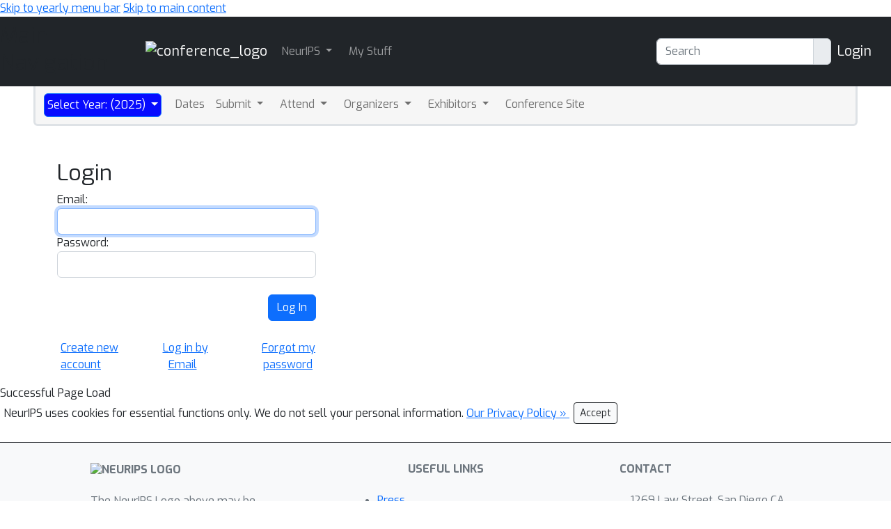

--- FILE ---
content_type: text/html; charset=utf-8
request_url: https://nips.cc/accounts/login?nextp=/virtual/2023/poster/70743
body_size: 9025
content:









<!DOCTYPE html>
<html lang="en" style="scroll-padding-top: 70px;"> 

<head>
    
    <meta charset="utf-8">
    <meta http-equiv="X-UA-Compatible" content="IE=edge">
    <meta name="apple-mobile-web-app-capable" content="yes">
    <meta name="viewport" content="width=device-width, initial-scale=1">
    <script src="/static/virtual/js/virtual.js"></script>
    <meta name="google-site-verification" content="0jwPnVXIAk4FvFdT37dwMmd-kjHF86e5DKwvqlStUW0">


    
    <link rel="stylesheet" href="/static/core/css/core.css" type="text/css">
    <link rel="stylesheet" href="/static/virtual/css/virtual.css" type="text/css">
     <link href="https://cdn.jsdelivr.net/npm/bootstrap@5.2.3/dist/css/bootstrap.min.css" rel="stylesheet" integrity="sha384-rbsA2VBKQhggwzxH7pPCaAqO46MgnOM80zW1RWuH61DGLwZJEdK2Kadq2F9CUG65" crossorigin="anonymous">

    <link rel="stylesheet" href="/static/core/css/custom.css" type="text/css">
    
    <link rel="stylesheet" href="https://cdn.jsdelivr.net/npm/bootstrap-select@1.14.0-beta3/dist/css/bootstrap-select.min.css">
    <link href="https://fonts.googleapis.com/css2?family=Exo:wght@400;700&family=Lato:wght@400;700&display=swap" rel="stylesheet">
    <script nonce="t5K425dygBx/pj1Mmq4i5w==">
        window.MathJax = {
          tex: {
            inlineMath: [['$', '$'], ['\\(', '\\)']],
            displayMath: [['\\[', '\\]']],
            processEscapes: true,
          },
          options: {
            ignoreHtmlClass: 'no-mathjax',
          }
        };
    </script>

    <script id="MathJax-script" async
            src="https://cdn.jsdelivr.net/npm/mathjax@3/es5/tex-mml-chtml.js"
            nonce="t5K425dygBx/pj1Mmq4i5w==" >
    </script>

    <!--This script keeps local links inside the web app rather than opening them
in Safari, and has nothing to do with editing or Aloha.-->

<script nonce="t5K425dygBx/pj1Mmq4i5w==">
    (function (document, navigator, standalone) {

        if ((standalone in navigator) && navigator[standalone]) {
            var curnode, location = document.location, stop = /^(a|html)$/i;
            document.addEventListener('click', function (e) {
                curnode = e.target;
                while (!(stop).test(curnode.nodeName)) {
                    curnode = curnode.parentNode;
                }

                if (
                    'href' in curnode && // is a link
                    (chref = curnode.href).replace(location.href, '').indexOf('#') && // is not an anchor
                    (!(/^[a-z\+\.\-]+:/i).test(chref) ||                       // either does not have a proper scheme (relative links)
                        chref.indexOf(location.protocol + '//' + location.host) === 0) // or is in the same protocol and domain
                ) {
                    e.preventDefault();
                    location.href = curnode.href;
                }
            }, false);
        }
    })(document, window.navigator, 'standalone');
</script>


<style>

    @media screen and (min-width: 767px) {
        .blurb {
            min-height: 260px;
        }
    }
</style>
    

<script src="https://code.jquery.com/jquery-3.6.1.min.js"
        integrity="sha256-o88AwQnZB+VDvE9tvIXrMQaPlFFSUTR+nldQm1LuPXQ=" crossorigin="anonymous">
</script>

<script nonce="t5K425dygBx/pj1Mmq4i5w==">
    if (typeof jQuery === 'undefined') {
        var script = document.createElement('script');
        script.type = 'text/javascript';
        script.src = "/static/core/js/jquery-3.6.1.min.js";
        document.head.appendChild(script);
    }
</script>

    
    <script nonce="t5K425dygBx/pj1Mmq4i5w==">
        var $ = jQuery;
    </script>

    
    <script src="https://cdn.jsdelivr.net/npm/bootstrap@5.2.3/dist/js/bootstrap.bundle.min.js" integrity="sha384-kenU1KFdBIe4zVF0s0G1M5b4hcpxyD9F7jL+jjXkk+Q2h455rYXK/7HAuoJl+0I4" crossorigin="anonymous"></script>

    <script src="/static/core/js/ajax-csrf-snippet.js"></script>
    
    <link rel="stylesheet" href="/static/fontawesomefree/css/all.min.css">
    <script src="/static/fontawesomefree/js/all.min.js"></script>
    <script src="https://cdn.jsdelivr.net/npm/bootstrap-select@1.14.0-beta3/dist/js/bootstrap-select.min.js"></script>


    <style nonce="t5K425dygBx/pj1Mmq4i5w==">
        body {
            font-family: Exo;}
    </style>








        


    <link rel="stylesheet"
          href="https://fonts.googleapis.com/css?family=Open+Sans:300italic,400italic,600italic,700italic,800italic,400,300,600,700,800">
    <link rel="stylesheet" href="https://fonts.googleapis.com/css?family=Lora:400,700,400italic,700italic">
    <link href="https://fonts.googleapis.com/css2?family=Exo:wght@400;700&family=Lato:wght@400;700&display=swap" rel="stylesheet">
    <link rel="stylesheet" href="/static/virtual/css/virtual.css">
    <script src="https://d3js.org/d3.v5.min.js"></script>
    <script src="https://cdnjs.cloudflare.com/ajax/libs/corejs-typeahead/1.3.1/typeahead.bundle.min.js" integrity="sha512-lEb9Vp/rkl9g2E/LdHIMFTqz21+LA79f84gqP75fbimHqVTu6483JG1AwJlWLLQ8ezTehty78fObKupq3HSHPQ==" crossorigin="anonymous"></script>
    <script src="/static/core/js/moment/min/moment.min.js"></script>
    <script src="https://cdn.jsdelivr.net/npm/js-cookie@2/src/js.cookie.min.js"></script>
    <script src="/static/core/js/ajax-csrf-snippet.js" ></script>
    <script src="/static/virtual/js/virtual.js"></script>
    

    

    
    <title>Login</title>
</head>

<body>
<!-- <h1><a href="#" onclick="alert('CSP Test');">CSP Test</a></h1> -->




<div class="noprint">
    
        
            <!--Navbar start-->
<header>
    <a href="#child-menu" class="off-screen">Skip to yearly menu bar</a>
    <a href="#main" class="off-screen">Skip to main content</a>
    <div id="id_navbar" class="navbar navbar-expand-sm navbar-dark" aria-label="Main Navigation"
         style="background-color:#212529">
        <h2 class="off-screen">Main Navigation</h2>
        <div class="container-fluid">
            <div><a class="navbar-brand" href="/" aria-label="Home">

                <img src="/static/core/img/neurips-navbar-logo.svg" alt="conference_logo" height="40"></a></div>


            <button class="navbar-toggler" type="button" data-bs-toggle="collapse"
                    data-bs-target="#navbarToggler1"
                    aria-expanded="false" aria-label="Toggle main navigation">
                <span class="navbar-toggler-icon"></span>
            </button>

            <div class="collapse navbar-collapse" id="navbarToggler1">
                <ul class="navbar-nav me-auto mb-2 mb-lg-0">
                    
    <li class="dropdown-item dropdown pe-3">
        <a class="nav-link dropdown-toggle  p-1" 
           href="#"
           role="button" data-bs-toggle="dropdown" aria-expanded="false">
            NeurIPS
        </a>
        <ul class="dropdown-menu dropdown-menu-dark">
            
    
        
            <li class="dropdown-item  pe-2" >
                <a class="nav-link p-1"  href="/FAQ">
                    <span >
                        Help/FAQ
                    </span>
                </a>
                
                    <hr class="dropdown-divider" aria-hidden="true">
                
            </li>

        

    



    
        
            <li class="dropdown-item  pe-2" >
                <a class="nav-link p-1"  href="/Help/Contact">
                    <span >
                        Contact NeurIPS
                    </span>
                </a>
                
                    <hr class="dropdown-divider" aria-hidden="true">
                
            </li>

        

    



    
        
            <li class="dropdown-item  pe-2" >
                <a class="nav-link p-1"  href="/Conferences/2023/EthicsGuidelines">
                    <span >
                        Code of Ethics
                    </span>
                </a>
                
                    <hr class="dropdown-divider" aria-hidden="true">
                
            </li>

        

    



    
        
            <li class="dropdown-item  pe-2" >
                <a class="nav-link p-1"  href="/public/CodeOfConduct">
                    <span >
                        Code of Conduct
                    </span>
                </a>
                
                    <hr class="dropdown-divider" aria-hidden="true">
                
            </li>

        

    



    
        
            <li class="dropdown-item  pe-2" >
                <a class="nav-link p-1"  href="/Profile/create">
                    <span >
                        Create Profile
                    </span>
                </a>
                
                    <hr class="dropdown-divider" aria-hidden="true">
                
            </li>

        

    



    
        
            <li class="dropdown-item  pe-2" >
                <a class="nav-link p-1"  href="/public/JournalToConference">
                    <span >
                        Journal To Conference Track
                    </span>
                </a>
                
                    <hr class="dropdown-divider" aria-hidden="true">
                
            </li>

        

    



    
        
            <li class="dropdown-item  pe-2" >
                <a class="nav-link p-1"  href="/public/DiversityInclusion">
                    <span >
                        Diversity &amp; Inclusion
                    </span>
                </a>
                
                    <hr class="dropdown-divider" aria-hidden="true">
                
            </li>

        

    



    
        
            <li class="dropdown-item  pe-2" >
                <a class="nav-link p-1"  href="https://proceedings.neurips.cc/">
                    <span >
                        Proceedings
                    </span>
                </a>
                
                    <hr class="dropdown-divider" aria-hidden="true">
                
            </li>

        

    



    
        
            <li class="dropdown-item  pe-2" >
                <a class="nav-link p-1"  href="/Conferences/FutureMeetings">
                    <span >
                        Future Meetings
                    </span>
                </a>
                
                    <hr class="dropdown-divider" aria-hidden="true">
                
            </li>

        

    



    
        
            <li class="dropdown-item  pe-2" >
                <a class="nav-link p-1"  href="/Conferences/2025/Press">
                    <span >
                        Press
                    </span>
                </a>
                
                    <hr class="dropdown-divider" aria-hidden="true">
                
            </li>

        

    



    
        
            <li class="dropdown-item  pe-2" >
                <a class="nav-link p-1"  href="/Exhibitors/exhibitorinfo">
                    <span >
                        Exhibitor Information
                    </span>
                </a>
                
                    <hr class="dropdown-divider" aria-hidden="true">
                
            </li>

        

    



    
        
            <li class="dropdown-item  pe-2" >
                <a class="nav-link p-1"  href="/public/PrivacyPolicy">
                    <span >
                        Privacy Policy
                    </span>
                </a>
                
                    <hr class="dropdown-divider" aria-hidden="true">
                
            </li>

        

    



    
        
            <li class="dropdown-item  pe-2" >
                <a class="nav-link p-1"  href="/Downloads">
                    <span >
                        Downloads
                    </span>
                </a>
                
            </li>

        

    



        </ul>
    </li>
    



    
        
            <li class="dropdown-item  pe-2" >
                <a class="nav-link p-1"  href="/MyStuff">
                    <span >
                        My Stuff
                    </span>
                </a>
                
            </li>

        

    



                </ul>

                
                <form class="d-flex mx-2" aria-label="Search" role="search" action="/search">
                    <div class="input-group" role="search" style="outline-color:green;">
                        <input type="text" class="form-control" placeholder="Search" name="q"
                               value=""
                               aria-label="Search" aria-describedby="btnGroupAddon"
                                id="navbar-search">
                        <div class="input-group-text btn-primary" id="btnGroupAddon">
                            <button style="border: none; background-color: transparent; padding: 0;" type="submit" aria-label="execute search">
                                <i class="fa-solid fa-magnifying-glass"></i>
                            </button>
                        </div>
                    </div>
                </form>
                

                
                    <a href="/accounts/login?nextp=/virtual/2025/loc/san-diego/poster/120357 " class="navbar-brand"><span
                            class="fa-solid fa-right-to-bracket"></span> Login</a>
                

            </div>
        </div>
    </div>
</header>
<!--Navbar end-->
        
    
</div><!--noprint div-->

<!--This holds the whole page including the navbar-->
<main id="main">
    
        
            <div class="container-fluid">
                
<!--Navbar start-->




<div class="container-fluid">

    <div class="dropdown" id="child-menu">
        <nav class="align-middle navbar navbar-expand-md mx-4 border border-3 border-top-0 rounded-bottom"
             style="min-height: 57px; background-color: #F6f6f6;">
            <div class="container-fluid">

                <button class="navbar-toggler" type="button" data-bs-toggle="collapse"
                        data-bs-target="#navbarToggler1034"
                        aria-expanded="false" aria-label="Toggle navigation">
                    <span class="navbar-toggler-icon"></span>
                </button>

                <div class="collapse navbar-collapse" id="navbarToggler1034">
                    <ul class="navbar-nav me-auto mb-lg-0">
                        


    <li class="dropdown-item dropdown pe-3">
        <a class="nav-link dropdown-toggle border-3  btn btn-primary text-white p-1" style= "background-color: #070bff; font-size: 1.2 em;"
           href="#"
           role="button" data-bs-toggle="dropdown" aria-expanded="false">
            Select Year: (2025)
        </a>
        <ul class="dropdown-menu">
            
    
        
            <li class="dropdown-item " >
                <a class="dropdown-item p-1"
                   href="/Conferences/2025">2025
                </a>
                
                    <hr class="dropdown-divider" aria-hidden="true">
                
            </li>
        

    



    
        
            <li class="dropdown-item " >
                <a class="dropdown-item p-1"
                   href="/Conferences/2024">2024
                </a>
                
                    <hr class="dropdown-divider" aria-hidden="true">
                
            </li>
        

    



    
        
            <li class="dropdown-item " >
                <a class="dropdown-item p-1"
                   href="/Conferences/2023">2023
                </a>
                
                    <hr class="dropdown-divider" aria-hidden="true">
                
            </li>
        

    



    
        
            <li class="dropdown-item " >
                <a class="dropdown-item p-1"
                   href="/Conferences/2022">2022
                </a>
                
                    <hr class="dropdown-divider" aria-hidden="true">
                
            </li>
        

    



    
        
            <li class="dropdown-item " >
                <a class="dropdown-item p-1"
                   href="/Conferences/2021">2021
                </a>
                
                    <hr class="dropdown-divider" aria-hidden="true">
                
            </li>
        

    



    
        
            <li class="dropdown-item " >
                <a class="dropdown-item p-1"
                   href="/Conferences/2020">2020
                </a>
                
                    <hr class="dropdown-divider" aria-hidden="true">
                
            </li>
        

    



    
        
            <li class="dropdown-item " >
                <a class="dropdown-item p-1"
                   href="/Conferences/2019">2019
                </a>
                
                    <hr class="dropdown-divider" aria-hidden="true">
                
            </li>
        

    



    
        
            <li class="dropdown-item " >
                <a class="dropdown-item p-1"
                   href="/Conferences/2018">2018
                </a>
                
                    <hr class="dropdown-divider" aria-hidden="true">
                
            </li>
        

    



    
        
            <li class="dropdown-item " >
                <a class="dropdown-item p-1"
                   href="/Conferences/2017">2017
                </a>
                
                    <hr class="dropdown-divider" aria-hidden="true">
                
            </li>
        

    



    
        
            <li class="dropdown-item " >
                <a class="dropdown-item p-1"
                   href="/Conferences/2016">2016
                </a>
                
                    <hr class="dropdown-divider" aria-hidden="true">
                
            </li>
        

    



    
        
            <li class="dropdown-item " >
                <a class="dropdown-item p-1"
                   href="/Conferences/2015">2015
                </a>
                
                    <hr class="dropdown-divider" aria-hidden="true">
                
            </li>
        

    



    
        
            <li class="dropdown-item " >
                <a class="dropdown-item p-1"
                   href="/Conferences/2014">2014
                </a>
                
                    <hr class="dropdown-divider" aria-hidden="true">
                
            </li>
        

    



    
        
            <li class="dropdown-item " >
                <a class="dropdown-item p-1"
                   href="/Conferences/2013">2013
                </a>
                
                    <hr class="dropdown-divider" aria-hidden="true">
                
            </li>
        

    



    
        
            <li class="dropdown-item " >
                <a class="dropdown-item p-1"
                   href="/Conferences/2012">2012
                </a>
                
                    <hr class="dropdown-divider" aria-hidden="true">
                
            </li>
        

    



    
        
            <li class="dropdown-item " >
                <a class="dropdown-item p-1"
                   href="/Conferences/2011">2011
                </a>
                
                    <hr class="dropdown-divider" aria-hidden="true">
                
            </li>
        

    



    
        
            <li class="dropdown-item " >
                <a class="dropdown-item p-1"
                   href="/Conferences/2010">2010
                </a>
                
                    <hr class="dropdown-divider" aria-hidden="true">
                
            </li>
        

    



    
        
            <li class="dropdown-item " >
                <a class="dropdown-item p-1"
                   href="/Conferences/2009">2009
                </a>
                
                    <hr class="dropdown-divider" aria-hidden="true">
                
            </li>
        

    



    
        
            <li class="dropdown-item " >
                <a class="dropdown-item p-1"
                   href="/Conferences/2008">2008
                </a>
                
                    <hr class="dropdown-divider" aria-hidden="true">
                
            </li>
        

    



    
        
            <li class="dropdown-item " >
                <a class="dropdown-item p-1"
                   href="/Conferences/2007">2007
                </a>
                
                    <hr class="dropdown-divider" aria-hidden="true">
                
            </li>
        

    



    
        
            <li class="dropdown-item " >
                <a class="dropdown-item p-1"
                   href="/Conferences/2006">2006
                </a>
                
                    <hr class="dropdown-divider" aria-hidden="true">
                
            </li>
        

    



    
        
            <li class="dropdown-item " >
                <a class="dropdown-item p-1"
                   href="/Conferences/PastConferences">Earlier Conferences
                </a>
                
            </li>
        

    



        </ul>
    </li>
    



    
        
            <li class="dropdown-item  pe-2" >
                <a class="nav-link p-1"  href="/Conferences/2025/Dates">
                    <span >
                        Dates
                    </span>
                </a>
                
            </li>

        

    



    <li class="dropdown-item dropdown pe-3">
        <a class="nav-link dropdown-toggle  p-1" 
           href="#"
           role="button" data-bs-toggle="dropdown" aria-expanded="false">
            Submit
        </a>
        <ul class="dropdown-menu">
            
    
        
            <li class="dropdown-item  pe-2" >
                <a class="nav-link p-1"  href="https://docs.google.com/document/u/1/d/e/2PACX-1vTIIpfIUs1oPgm47hg5NQ9dWCtK2twhNTAkfkggItdzukS85kf-ThFxxVXHhFuGtnZ5pfyC-Rw38xIm/pub">
                    <span >
                        Accessibility Guidelines for Talks, Papers and Posters
                    </span>
                </a>
                
                    <hr class="dropdown-divider" aria-hidden="true">
                
            </li>

        

    



    
        
            <li class="dropdown-item  pe-2" >
                <a class="nav-link p-1"  href="/Conferences/2025/CallForPapers">
                    <span >
                        Call for Papers
                    </span>
                </a>
                
            </li>

        

    



    
        
            <li class="dropdown-item  pe-2" >
                <a class="nav-link p-1"  href="/Conferences/2025/CallForPositionPapers">
                    <span >
                        Call for Position Papers
                    </span>
                </a>
                
            </li>

        

    



    
        
            <li class="dropdown-item  pe-2" >
                <a class="nav-link p-1"  href="/Conferences/2025/CallForDatasetsBenchmarks">
                    <span >
                        Call for Datasets and Benchmarks
                    </span>
                </a>
                
            </li>

        

    



    
        
            <li class="dropdown-item  pe-2" >
                <a class="nav-link p-1"  href="/Conferences/2025/CallForTutorials">
                    <span >
                        Call for Tutorials
                    </span>
                </a>
                
                    <hr class="dropdown-divider" aria-hidden="true">
                
            </li>

        

    



    
        
            <li class="dropdown-item  pe-2" >
                <a class="nav-link p-1"  href="/Conferences/2025/CallForWorkshops">
                    <span >
                        Call for Workshops
                    </span>
                </a>
                
            </li>

        

    



    
        
            <li class="dropdown-item  pe-2" >
                <a class="nav-link p-1"  href="/Conferences/2025/CallForCompetitions">
                    <span >
                        Call for Competitions
                    </span>
                </a>
                
                    <hr class="dropdown-divider" aria-hidden="true">
                
            </li>

        

    



    
        
            <li class="dropdown-item  pe-2" >
                <a class="nav-link p-1"  href="/Conferences/2025/CallForEthicsReviewers">
                    <span >
                        Call For Ethics Reviewers
                    </span>
                </a>
                
            </li>

        

    



    
        
            <li class="dropdown-item  pe-2" >
                <a class="nav-link p-1"  href="/Conferences/2025/CallForAffinityEvents">
                    <span >
                        Call for Affinity Events
                    </span>
                </a>
                
            </li>

        

    



    
        
            <li class="dropdown-item  pe-2" >
                <a class="nav-link p-1"  href="/Conferences/2025/CallForCreativeAI">
                    <span >
                        Call for Creative AI
                    </span>
                </a>
                
            </li>

        

    



    
        
            <li class="dropdown-item  pe-2" >
                <a class="nav-link p-1"  href="/Conferences/2025/CallforSocials">
                    <span >
                        Call for Socials
                    </span>
                </a>
                
            </li>

        

    



    
        
            <li class="dropdown-item  pe-2" >
                <a class="nav-link p-1"  href="/Conferences/2025/CallForEducationMaterials">
                    <span >
                        Call for Educational Materials
                    </span>
                </a>
                
                    <hr class="dropdown-divider" aria-hidden="true">
                
            </li>

        

    



    
        
            <li class="dropdown-item  pe-2" >
                <a class="nav-link p-1"  href="/Conferences/2025/CallForExpo">
                    <span >
                        Call for Expo
                    </span>
                </a>
                
                    <hr class="dropdown-divider" aria-hidden="true">
                
            </li>

        

    



    
        
            <li class="dropdown-item  pe-2" >
                <a class="nav-link p-1"  href="/Conferences/2025/CallForBTFGrants">
                    <span >
                        Call for Bridging the Future Grants
                    </span>
                </a>
                
                    <hr class="dropdown-divider" aria-hidden="true">
                
            </li>

        

    



    
        
            <li class="dropdown-item fw-bolder fs-3 pe-2" >
                <a class="nav-link p-1"  href="">
                    <span >
                        Mexico City
                    </span>
                </a>
                
            </li>

        

    



    
        
            <li class="dropdown-item  pe-2" >
                <a class="nav-link p-1"  href="/Conferences/2025/CDMXCallForTutorials">
                    <span >
                        Call For Tutorials
                    </span>
                </a>
                
            </li>

        

    



    
        
            <li class="dropdown-item  pe-2" >
                <a class="nav-link p-1"  href="/Conferences/2025/CDMXCallForSocials">
                    <span >
                        Call for Socials
                    </span>
                </a>
                
            </li>

        

    



    
        
            <li class="dropdown-item  pe-2" >
                <a class="nav-link p-1"  href="/Conferences/2025/CDMXCallForWorkshops">
                    <span >
                        Call for Workshops
                    </span>
                </a>
                
            </li>

        

    



    
        
            <li class="dropdown-item  pe-2" >
                <a class="nav-link p-1"  href="/Conferences/2025/CDMXCallForStartupPitch">
                    <span >
                        Call for Startup Pitch
                    </span>
                </a>
                
                    <hr class="dropdown-divider" aria-hidden="true">
                
            </li>

        

    



    
        
            <li class="dropdown-item fw-bolder fs-3 pe-2" >
                <a class="nav-link p-1"  href="">
                    <span >
                        Author Resources
                    </span>
                </a>
                
                    <hr class="dropdown-divider" aria-hidden="true">
                
            </li>

        

    



    
        
            <li class="dropdown-item  pe-2" >
                <a class="nav-link p-1"  href="/Conferences/2025/PosterInstructions">
                    <span >
                        Poster Instructions
                    </span>
                </a>
                
                    <hr class="dropdown-divider" aria-hidden="true">
                
            </li>

        

    



    
        
            <li class="dropdown-item fw-bolder fs-3 pe-2" >
                <a class="nav-link p-1"  href="">
                    <span >
                        Reviewer Resources
                    </span>
                </a>
                
            </li>

        

    



    
        
            <li class="dropdown-item  pe-2" >
                <a class="nav-link p-1"  href="/Conferences/2025/ReviewerGuidelines">
                    <span >
                        Reviewer Guidelines
                    </span>
                </a>
                
            </li>

        

    



    
        
            <li class="dropdown-item  pe-2" >
                <a class="nav-link p-1"  href="/Conferences/2025/AC-Guidelines">
                    <span >
                        Area Chair Guidelines
                    </span>
                </a>
                
            </li>

        

    



    
        
            <li class="dropdown-item  pe-2" >
                <a class="nav-link p-1"  href="/Conferences/2025/SAC-Guidelines">
                    <span >
                        Senior Area Chair Guidelines
                    </span>
                </a>
                
            </li>

        

    



        </ul>
    </li>
    



    <li class="dropdown-item dropdown pe-3">
        <a class="nav-link dropdown-toggle  p-1" 
           href="#"
           role="button" data-bs-toggle="dropdown" aria-expanded="false">
            Attend
        </a>
        <ul class="dropdown-menu">
            
    
        
            <li class="dropdown-item  pe-2" >
                <a class="nav-link p-1"  href="/Register/view-registration">
                    <span >
                        Register
                    </span>
                </a>
                
                    <hr class="dropdown-divider" aria-hidden="true">
                
            </li>

        

    



    
        
            <li class="dropdown-item  pe-2" >
                <a class="nav-link p-1"  href="/Conferences/2025/Hotels">
                    <span >
                        Hotels
                    </span>
                </a>
                
                    <hr class="dropdown-divider" aria-hidden="true">
                
            </li>

        

    



    
        
            <li class="dropdown-item  pe-2" >
                <a class="nav-link p-1"  href="/Conferences/2025/Visa">
                    <span >
                        Visa Information
                    </span>
                </a>
                
                    <hr class="dropdown-divider" aria-hidden="true">
                
            </li>

        

    



    
        
            <li class="dropdown-item  pe-2" >
                <a class="nav-link p-1"  href="/Conferences/2025/FinancialAssistance">
                    <span >
                        Volunteering and Financial Assistance
                    </span>
                </a>
                
                    <hr class="dropdown-divider" aria-hidden="true">
                
            </li>

        

    



    
        
            <li class="dropdown-item  pe-2" >
                <a class="nav-link p-1"  href="/Conferences/2025/Children">
                    <span >
                        Attending with Children
                    </span>
                </a>
                
                    <hr class="dropdown-divider" aria-hidden="true">
                
            </li>

        

    



    
        
            <li class="dropdown-item  pe-2" >
                <a class="nav-link p-1"  href="/Conferences/2025/AtTheConference">
                    <span >
                        At the Conference
                    </span>
                </a>
                
            </li>

        

    



        </ul>
    </li>
    



    <li class="dropdown-item dropdown pe-3">
        <a class="nav-link dropdown-toggle  p-1" 
           href="#"
           role="button" data-bs-toggle="dropdown" aria-expanded="false">
            Organizers
        </a>
        <ul class="dropdown-menu">
            
    
        
            <li class="dropdown-item  pe-2" >
                <a class="nav-link p-1"  href="/Conferences/2025/Board">
                    <span >
                        NeurIPS Board
                    </span>
                </a>
                
                    <hr class="dropdown-divider" aria-hidden="true">
                
            </li>

        

    



    
        
            <li class="dropdown-item  pe-2" >
                <a class="nav-link p-1"  href="/Conferences/2025/Committees">
                    <span >
                        Organizing Committee
                    </span>
                </a>
                
                    <hr class="dropdown-divider" aria-hidden="true">
                
            </li>

        

    



    
        
            <li class="dropdown-item  pe-2" >
                <a class="nav-link p-1"  href="/Conferences/2025/ProgramCommittee">
                    <span >
                        Program Committee
                    </span>
                </a>
                
                    <hr class="dropdown-divider" aria-hidden="true">
                
            </li>

        

    



    
        
            <li class="dropdown-item  pe-2" >
                <a class="nav-link p-1"  href="/About">
                    <span >
                        NeurIPS Foundation
                    </span>
                </a>
                
            </li>

        

    



        </ul>
    </li>
    



    <li class="dropdown-item dropdown pe-3">
        <a class="nav-link dropdown-toggle  p-1" 
           href="#"
           role="button" data-bs-toggle="dropdown" aria-expanded="false">
            Exhibitors
        </a>
        <ul class="dropdown-menu">
            
    
        
            <li class="dropdown-item  pe-2" >
                <a class="nav-link p-1"  href="/Conferences/2025/Sponsors">
                    <span >
                        2025 Exhibitors
                    </span>
                </a>
                
                    <hr class="dropdown-divider" aria-hidden="true">
                
            </li>

        

    



    
        
            <li class="dropdown-item  pe-2" >
                <a class="nav-link p-1"  href="/Exhibitors/exhibitorinfo">
                    <span >
                        Information
                    </span>
                </a>
                
                    <hr class="dropdown-divider" aria-hidden="true">
                
            </li>

        

    



    
        
            <li class="dropdown-item  pe-2" >
                <a class="nav-link p-1"  href="/FAQ/Exhibitors">
                    <span >
                        FAQ
                    </span>
                </a>
                
            </li>

        

    



        </ul>
    </li>
    



    
        
            <li class="dropdown-item  pe-2" >
                <a class="nav-link p-1"  href="/virtual/2025/index.html">
                    <span >
                        Conference Site
                    </span>
                </a>
                
            </li>

        

    



                    </ul>
                </div>
            </div>
        </nav>
    </div>
    <!--Navbar end-->

            </div>
            <br><br>
        
    
    
        
        <div class="container">
    
    

    

<!--JUst above the HTML-->
    <div class="col-sm-7 col-md-6 col-lg-4">


        <h2 id="site-name">Login</h2>
        

        <form role="form" action="/accounts/login" method="post"><div style='display:none'><input type="hidden" name="csrfmiddlewaretoken" value="IBNGRcVFfG2vfgczahqlxlntLEEwnWbSfqRS5QXce5s0O9Lq1xPhXnCnHkVNjC5U"></div>
            <div class="form-group">
                <label for="id_username">Email:</label>
                <input class="form-control" type="email" name="username" id="id_username" maxlength="256" />
                <label for="id_password">Password:</label>
                <input  class="form-control" type="password" name="password" id="id_password" maxlength="256"/>
                <input type="hidden" name="this_is_the_login_form" value="1" />
                <br>
                <label>&nbsp;</label><button type="submit" value="Log In" class="btn btn-primary float-end">Log In</button>


            	<input type='hidden' name='nextp' value="/virtual/2023/poster/70743" />
            </div>
        </form>
        <br>
        <table class="my-3">
            <tr>
                <td><a href="/Profile/create" class="float-end mx-1">Create new account</a></td>
                <td style="text-align: center"><a class="mx-1" href="/accounts/login_by_email?nextp=/virtual/2023/poster/70743">Log in by Email</a></td>
                <td style="text-align: right"><a class="mx-1" href="/Profile/resetpassword">Forgot my password</a></td>
            </tr>
        </table>

        <script nonce="t5K425dygBx/pj1Mmq4i5w==" >
        document.getElementById('id_username').focus()
        </script>


    </div>  <!--div class="col-xs-12 col-sm-9"-->




    
        </div>
    

</main>
<!--END BLOCK CONTENT-->


<!--Footer for the edit button-->


<script nonce="t5K425dygBx/pj1Mmq4i5w==">

    $(function () {
        if ($(".editable").length == 0) {
            $("#editFooter").hide();
        }

        // Event bindings for edit buttons
        $('.startEditBtn').on('click', function() {
            start_edit();
        });
        
        $('.stopEditBtn').on('click', function() {
            stop_edit();
        });
        $('#id_accepted_terms_and_conditions').on('change', function() {
            this.form.submit();
        });
        $('.accepted_terms_and_conditions').on('change', function() {
            this.form.submit();
        });
        $('.workshopstatus').on('change', function() {
            changeStatus(this);
        });
        $('.action-select').on('change', function() {
            actionChanged(this);
        });
        $('.extra').on('change', function() {
            extraChanged(this);
        });
        $('.filter_workshop').on('change', function() {
            this.form.submit();
        });
        $('.volunteer-status, .recommendation-letter-status').on('change', function() {
            setStatus(this);
        });
        $('.status-form-show').on('change', function() {
            this.form.submit();
        });
        $('.download-form-download').on('change', function() {
            this.form.submit();
        });
        $('.presentation-type-form-presentation-type').on('change', function() {
            this.form.submit();
        });
        $('.export-form-resource').on('change', function() {
            showFieldsForResource(this.value);
        });
        $('.import-form-resource').on('change', function() {
            showFieldsForResource(this.value);
        });
        $('.vol-email-form-to, .vol-email-form-template').on('change', function() {
            this.form.submit();
        });
        $('.organizer-alert').on('click', function() {
            getUserCreateForm(this.href);
        });
    })
</script>

<script src="/static/core/js/fastclick.min.js" ></script>

<!--We don't know if there are editable tags on the page until after the django template engine has rendered the page. So,
test in javascript for "editable" tags and if present, load the ckeditor engine dynamically. -->

<script nonce="t5K425dygBx/pj1Mmq4i5w==">
    if (document.getElementsByClassName('editable').length > 0) {
        var script = document.createElement("script");
        script.type = "text/javascript";
        script.src = "/static/core/ckeditor/4.18/ckeditor.js";    // use this for linked script
        script.text = "alert('voila!');"               // use this for inline script
        document.body.appendChild(script);
    }

</script>


<script nonce="t5K425dygBx/pj1Mmq4i5w==">
    function fetchContent() {
        $(".editable").each(function (index) {
            debugger
            var myself = this;
            var docvID = this.getAttribute('id').replace("id_", "");
            var blurbtext = this.getAttribute("blurbtext");
            $.ajax({
                url: "/Admin/RetrieveDocumentVersion",
                type: "POST",
                data: {
                    docvID: docvID,
                    blurbtext: blurbtext,
                    csrfmiddlewaretoken: csrftoken,
                },
                success: function (data, textStatus, jqXHR) {
                    myself.setAttribute("contenteditable", "true");
                    myself.innerHTML = data;
                    CKEDITOR.inline(myself.id);
                },
            });
        })
    }

    $("#nopageedit").hide();

    function start_edit() {

        $(".editable").addClass("warning-ring");

        //At the beginning of an edit, we need to replace the content of the
        //editable div with it's databased content in order to preserve the
        //template tags. We want the tag, not the rendered tag.

        /* You must remove any countdown.js timers on the page before replacing the page with it's
        document version otherwise, Javascript will throw an exception.  */


        $("[class$='-countdown']").parent().remove();
        fetchContent();
        $(".editable").attr("onblur", "ckeditorsave(this)");
        window.status.bold();
        window.status = "Click outside the editable area to save. Changes are LIVE!! Refresh page to discard changes.";
        $("#editpage").hide();
        $("#noeditpage").show();
    }


    function stop_edit() {
        ckeditorsave();
        $("#noeditpage").hide();
        $("#editpage").show();
        window.location.reload();
    }

    function ckeditorsave(event) {
        for (var name in CKEDITOR.instances) {
            if (CKEDITOR.instances[name].checkDirty()) {
                editor = CKEDITOR.instances[name];
                saveEditable(editor);
            }
        }
    }

    function saveEditable(editor) {
        var content = editor.getData();
        var contentId = editor.name;
        var pageId = window.location.pathname;
        var originalContent = "N/A";
        var documentversion = editor.container.getAttribute("id").replace("id_", "");
        var blurbtext = editor.container.getAttribute("blurbtext");
        if (contentId.match(/-aloha$/gi)) {
            contentId = contentId.replace(/-aloha/gi, '');
        }  /*I'm not sure what this does but it seems like it would matter*/
        var request = jQuery.ajax({
            url: "/Admin/SaveDocument",
            type: "POST",
            async: false,
            data: {
                content: content,
                originalContent: originalContent,
                contentId: contentId,
                pageId: pageId,
                documentversion: documentversion,
                blurbtext: blurbtext,
                csrfmiddlewaretoken: csrftoken
            },
            success: function (data) {
                if (data['message']) {
                    alert(data['message']);
                }
            },
            error: function (xqXHR, textStatus) {
                window.status = textStatus;
                debugger;
            }

        });

    };


</script>

<script nonce="t5K425dygBx/pj1Mmq4i5w==">
    jQuery(document).ajaxSend(function (event, xhr, settings) {
        function getCookie(name) {
            var cookieValue = null;
            if (document.cookie && document.cookie != '') {
                var cookies = document.cookie.split(';');
                for (var i = 0; i < cookies.length; i++) {
                    var cookie = jQuery.trim(cookies[i]);
                    // Does this cookie string begin with the name we want?
                    if (cookie.substring(0, name.length + 1) == (name + '=')) {
                        cookieValue = decodeURIComponent(cookie.substring(name.length + 1));
                        break;
                    }
                }
            }
            return cookieValue;
        }

        function sameOrigin(url) {
            // url could be relative or scheme relative or absolute
            var host = document.location.host; // host + port
            var protocol = document.location.protocol;
            var sr_origin = '//' + host;
            var origin = protocol + sr_origin;
            // Allow absolute or scheme relative URLs to same origin
            return (url == origin || url.slice(0, origin.length + 1) == origin + '/') ||
                (url == sr_origin || url.slice(0, sr_origin.length + 1) == sr_origin + '/') ||
                // or any other URL that isn't scheme relative or absolute i.e relative.
                !(/^(\/\/|http:|https:).*/.test(url));
        }

        function safeMethod(method) {
            return (/^(GET|HEAD|OPTIONS|TRACE)$/.test(method));
        }

        if (!safeMethod(settings.type) && sameOrigin(settings.url)) {
            xhr.setRequestHeader("X-CSRFToken", getCookie('csrftoken'));
        }
    });
</script>





<div id="successful-page-load" class='hidden'>Successful Page Load</div>





    
        <link href="/static/conf_gdpr/css/conf_gdpr.css" rel="stylesheet">
        <div id="cookie-bar" style="z-index: 8">
            <table class="gdpr-statement">
                <col>
                <col style="width:120px">
                <tr>
                    <td style="padding:5px">
                        NeurIPS uses cookies for essential functions only. We do not sell your personal
                        information.
                        <a href="/public/PrivacyPolicy">Our Privacy Policy &raquo;&nbsp;</a>
                    </td>
                    <td>
                        <button float-end class="btn btn-light btn-sm btn btn-outline-dark" id="accept_cookies_button" >Accept</button>
                           
                    </td>
                </tr>
            </table>
        </div>

        <script nonce="t5K425dygBx/pj1Mmq4i5w==">
            function accept_cookies() {

                $.ajax({
                    method: "POST",
                    url: "/conf_gdpr/accept",
                    data: {
                        csrfmiddlewaretoken: csrftoken,
                    },
                }).done(function (data) {
                    console.log(data);
                    $("#cookie-bar").fadeOut();
                }).fail(function (jqXHR, textStatus) {
                    alert(textStatus);
                });
            }
            $("#accept_cookies_button").on("click", () => {
                accept_cookies();
            });
        </script>

    







<br>
<div class="noprint">
    <footer id="bootstrap-footer" class="text-center text-lg-start bg-light text-muted noprint">

        <div class="text-center p-1 border-top border-dark">
        </div>
        <!-- Section: Links  -->
        <section class="pt-1">
            <div class="container text-center text-md-start mt-3">
                <!-- Grid row -->
                <div class="row mt-3">
                    <!-- Grid column -->
                    <div class="col-md-3 col-lg-3 col-xl-3 mx-auto mb-3">
                        <!-- Content -->
                        <h6 class="text-uppercase fw-bold mb-4">
                            <img src="/static/core/img/NIPS-logo.svg" alt="NeurIPS logo" height='30'>
                        </h6>
                        <p>
                            The NeurIPS Logo above may be used on presentations. Right-click and choose
                            download. It is a vector graphic and may be used at any scale.
                        </p>

                    </div>


                    <!-- Grid column -->
                    <div class="col-md-5 col-lg-4 col-xl-3 mx-auto mb-4" style="max-width: 300px;">
                        <!-- Links -->
                        <h6 class="text-uppercase fw-bold mb-4 text-center">
                            Useful links
                        </h6>
                        <div>
             <ul>
	<li><a href="/Conferences/2025/Press">Press</a></li>
	<li><a href="/https://proceedings.neurips.cc/">Proceedings</a></li>
</ul>
            </div>
                    </div>
                    <!-- Grid column -->

                    <!-- Grid column -->
                    <div class="col-md-4 col-lg-3 col-xl-3 mx-auto mb-md-0 mb-4">
                        <!-- Links -->
                        <h6 class="text-uppercase fw-bold mb-4">Contact</h6>
                        
                            <p>
                                <i class="fas fa-home me-3"></i> 1269 Law Street, San Diego CA 92109
                            </p>
                        
                        <p>
                            <i class="fas fa-envelope me-3"></i> <a href="/Help/Contact">Email</a>
                        </p>
                        
                            <p><i class="fas fa-phone me-3"></i> Phone: +1-858-453-4100 x 1623</p>
                        
                        


                    </div>
                    <!-- Grid column -->
                </div>
                <!-- Grid row -->
            </div>
        </section>
        <!-- Section: Links  -->

        <!-- Copyright -->
        <div class="text-center p-4" style="background-color: rgba(0, 0, 0, 0.05);">
            <div>
             <p><a href="https://proceedings.neurips.cc">NeurIPS Proceedings</a></p>

            </div>
        </div>
        <!-- Copyright -->
    </footer>
</div>
<!-- Footer -->


<!-- Footer -->

</body>
</html>
